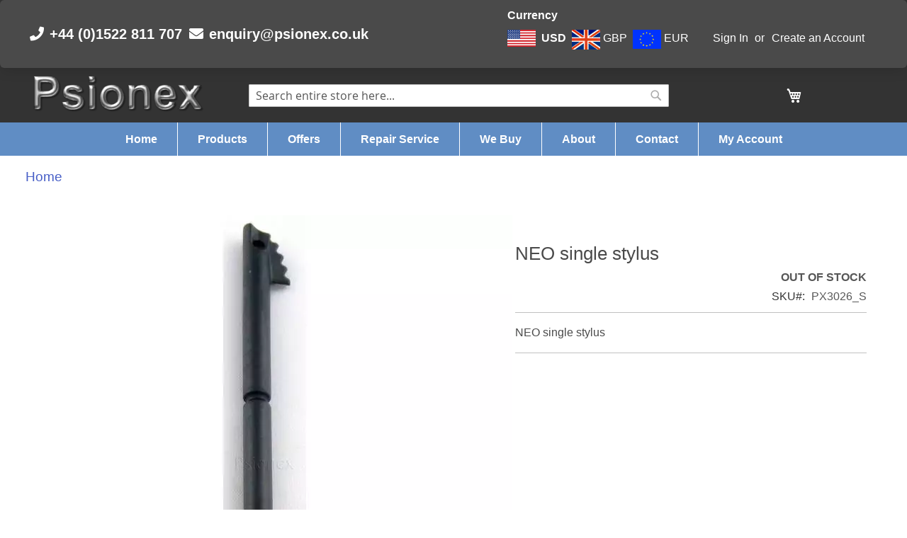

--- FILE ---
content_type: application/javascript; charset=UTF-8
request_url: https://psionex.co.uk/static/version1762125640/frontend/Psionex/Psionex-main/en_GB/Bss_ConvertImageWebp/js/gallery-mixin.min.js
body_size: 636
content:
define(['jquery',"domReady!"],function($){'use strict';var mixin={initialize:function(config,element){if($.type(canDisplayWebp)!=="undefined"&&canDisplayWebp){this._replaceImageDataWithWebp(config.data);}
this._super(config,element);},_replaceImageDataWithWebp:function(imagesData){if(_.isEmpty(imagesData)){return;}
$.each(imagesData,function(key,imageData){if(imageData['full_webp']&&imageData['img_webp']&&imageData['thumb_webp']){imageData['full']=imageData['full_webp'];imageData['img']=imageData['img_webp'];imageData['thumb']=imageData['thumb_webp'];}});},};return function(target){return target.extend(mixin);}});

--- FILE ---
content_type: application/javascript; charset=UTF-8
request_url: https://psionex.co.uk/static/version1762125640/frontend/Psionex/Psionex-main/en_GB/js/product_view.min.js
body_size: 468
content:
function openTab(evt,tabName){var i,x,tablinks;x=document.getElementsByClassName("content-tab");for(i=0;i<x.length;i++){if(!x[i].classList.contains("is-hidden")){x[i].classList.add("is-hidden");}}
tablinks=document.getElementsByClassName("tab");for(i=0;i<tablinks.length;i++){tablinks[i].className=tablinks[i].className.replace(" is-active","");}
evt.currentTarget.className+=" is-active";document.getElementById(tabName).classList.remove("is-hidden");}